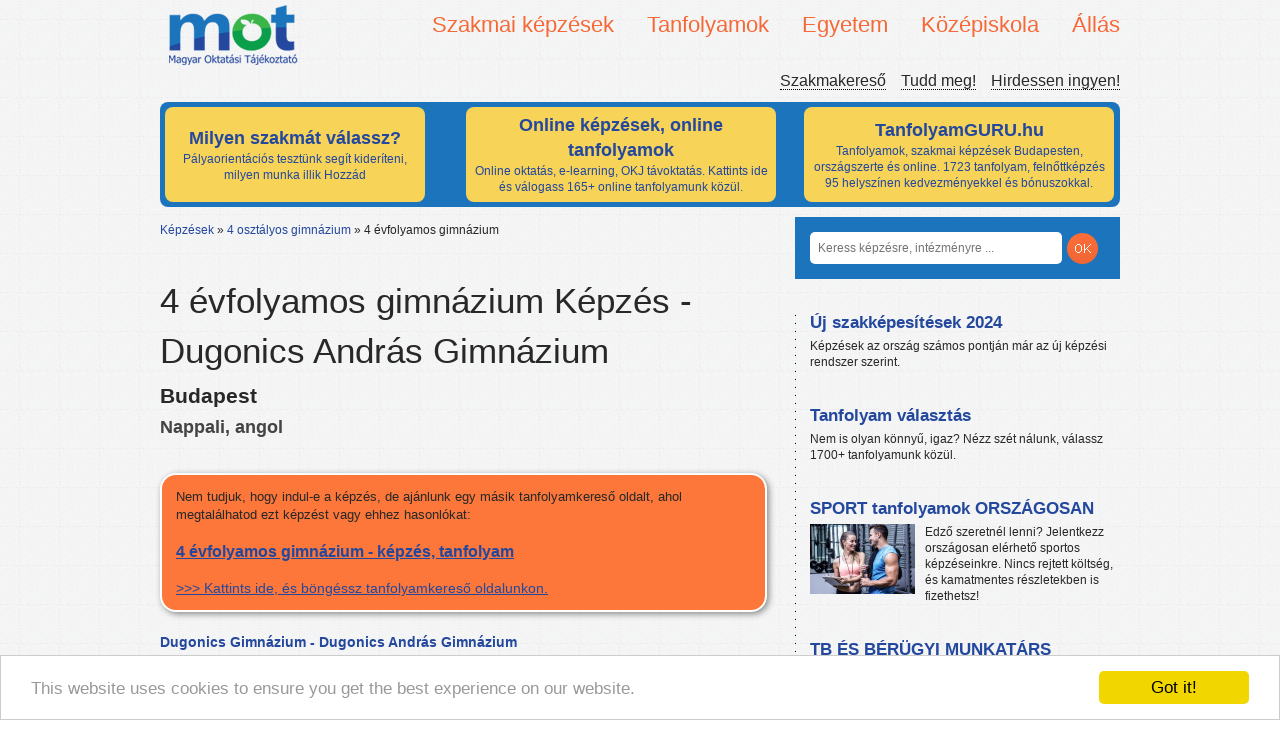

--- FILE ---
content_type: text/html; charset=UTF-8
request_url: https://mot.hu/kepzes/4-evfolyamos-gimnazium56
body_size: 9176
content:
<!doctype html>
<!--[if lt IE 7]>
<html class="no-js lt-ie9 lt-ie8 lt-ie7" lang="hu"> <![endif]-->
<!--[if IE 7]>
<html class="no-js lt-ie9 lt-ie8" lang="hu"> <![endif]-->
<!--[if IE 8]>
<html class="no-js lt-ie9" lang="hu"> <![endif]-->
<!--[if gt IE 8]><!-->
<html class="no-js" lang="hu"> <!--<![endif]-->
<head>
    <meta http-equiv="Content-Type" content="text/html; charset=UTF-8" />
    <meta http-equiv="X-UA-Compatible" content="IE=edge,chrome=1">

    <link rel="stylesheet" href="/fancybox/source/jquery.fancybox.css?v=2.1.5" type="text/css" media="screen" />
    <script type="text/javascript" src="/fancybox/source/jquery.fancybox.pack.js?v=2.1.5"></script>

    <title>4 évfolyamos gimnázium képzés - Dugonics András Gimnázium</title>
    <meta name="description" content="Árak, informácók: 4 évfolyamos gimnázium tanfolyam Budapest. Válogass több tízezer kedvezményes képzés közül. ">
            <meta property="og:title" content="4 évfolyamos gimnázium"/>
    <meta property="og:type" content="school"/>
    <meta property="og:url" content="http://www.facebook.com/pages/Tov%C3%A1bbtanul%C3%A1s/122811061150646"/>
    <meta property="og:image"
          content="http://mot.hu/bundles/frontend/img/logo.png"/>
    <meta property="og:site_name" content="MOT"/>
    <meta property="og:description"
          content=""/>
    <meta name="author" content="">
    <link rel="canonical" href="https://mot.hu/kepzes/4-evfolyamos-gimnazium56">
    <meta name="viewport" content="width=device-width">
    <meta name="google-site-verification" content="j05ji6-Q7VbmvLXKSjY13kaw3HMmYremBYGoJv-D0KI" />

    <link rel="stylesheet" href="/bundles/motadmin/chosen/chosen.css"/>

        <link href="/css/75d6379.css" rel="stylesheet">
    
    
    <script src="/bundles/frontend/js/libs/modernizr-2.5.3.min.js"></script>
    <script type="text/javascript">
        var layer = true;
    </script>

    <script src="//ajax.googleapis.com/ajax/libs/jquery/1.7.2/jquery.min.js"></script>
    <script>window.jQuery || document.write('<script src="/bundles/frontend/js/libs/jquery-1.7.2.min.js"><\/script>')</script>

    <script type="text/javascript">

        var _gaq = _gaq || [];
        _gaq.push(['_setAccount', 'UA-138163759-1']);
        _gaq.push(['_trackPageview']);

        (function() {
            var ga = document.createElement('script'); ga.type = 'text/javascript'; ga.async = true;
            ga.src = ('https:' == document.location.protocol ? 'https://ssl' : 'http://www') + '.google-analytics.com/ga.js';
            var s = document.getElementsByTagName('script')[0]; s.parentNode.insertBefore(ga, s);
        })();

    </script>

	<!-- Facebook Pixel Code -->
	<script>
	  !function(f,b,e,v,n,t,s)
	  {if(f.fbq)return;n=f.fbq=function(){n.callMethod?
	  n.callMethod.apply(n,arguments):n.queue.push(arguments)};
	  if(!f._fbq)f._fbq=n;n.push=n;n.loaded=!0;n.version='2.0';
	  n.queue=[];t=b.createElement(e);t.async=!0;
	  t.src=v;s=b.getElementsByTagName(e)[0];
	  s.parentNode.insertBefore(t,s)}(window, document,'script',
	  'https://connect.facebook.net/en_US/fbevents.js');
	  fbq('init', '429442177848096');
	  fbq('track', 'PageView');
	</script>
	<noscript><img height='1' width='1' style='display:none'
	  src='https://www.facebook.com/tr?id=429442177848096&ev=PageView&noscript=1'
	/></noscript>
	<!-- End Facebook Pixel Code -->


    <!-- Begin Cookie Consent plugin by Silktide - http://silktide.com/cookieconsent -->
    <script type="text/javascript">
	window.cookieconsent_options = {"message":"This website uses cookies to ensure you get the best experience on our website.","dismiss":"Got it!","learnMore":"More info","link":null,"theme":"light-bottom"};
    </script>

    <script type="text/javascript" src="//cdnjs.cloudflare.com/ajax/libs/cookieconsent2/1.0.9/cookieconsent.min.js"></script>
    <!-- End Cookie Consent plugin -->


</head>
<body>


<header id="header">
<!--
    <div id="bg">

    </div>
--> 
<!--  
    <div id="ad">
        <p>Tudd meg, mi lehet álmaid munkája, álmaid képzése!<small>Online segítünk, hogy megtaláld!</small></p>-->
<!--    </div>-->

    
    <div class="logo">
        <a href="/"><img src="/bundles/frontend/img/logo.png" alt="MOT - Magyar Oktatási Tájékoztató" title="Képzési, oktatási tájékoztató, szakmakereső oldal"></a>
    </div>
        <div id="nav-content">
        <nav id="primary">
            <ul class="dropdown">
                                <li><span>Szakmai képzések</span>
                    <ul>
                                                <li><a href="/kepzesek/szakmai-kepzesek/erettsegi-utani-szakkepzes" title="Érettségi utáni szakképzés"  >Érettségi utáni szakképzés</a></li>
                                                <li><a href="/kepzesek/szakmai-kepzesek/okj-kepzesek" title="OKJ képzések"  >OKJ képzések</a></li>
                                                <li><a href="/kepzesek/szakmai-kepzesek/szakkepesitesek-es-reszszakkepesitesek" title="Szakképesítések és részszakképesítések"  >Szakképesítések és részszakképesítések</a></li>
                                            </ul>
                </li>
                                <li><span>Tanfolyamok</span>
                    <ul>
                                                <li><a href="/kepzesek/tanfolyamok/autosiskolak" title="Autósiskolák"  >Autósiskolák</a></li>
                                                <li><a href="/kepzesek/tanfolyamok/felnottkepzo-tanfolyamok" title="Felnőttképző tanfolyamok"  >Felnőttképző tanfolyamok</a></li>
                                                <li><a href="/kepzesek/tanfolyamok/hatosagi-kepzesek" title="Hatósági képzések"  >Hatósági képzések</a></li>
                                                <li><a href="/kepzesek/tanfolyamok/hobbi-tanfolyamok" title="Hobbi tanfolyamok"  >Hobbi tanfolyamok</a></li>
                                                <li><a href="/kepzesek/tanfolyamok/nyelvtanfolyamok" title="Nyelvtanfolyamok"  >Nyelvtanfolyamok</a></li>
                                                <li><a href="/kepzesek/tanfolyamok/szamitastechnikai-tanfolyamok" title="Számítástechnikai tanfolyamok"  >Számítástechnikai tanfolyamok</a></li>
                                                <li><a href="/kepzesek/tanfolyamok/termeszetgyogyasz-tanfolyamok" title="Természetgyógyász tanfolyamok"  >Természetgyógyász tanfolyamok</a></li>
                                            </ul>
                </li>
                                <li><span>Egyetem</span>
                    <ul>
                                                <li><a href="/kepzesek/egyetem/alapkepzes-ba-bsc" title="Alapképzés (Ba, Bsc)"  >Alapképzés (Ba, Bsc)</a></li>
                                                <li><a href="/kepzesek/egyetem/fsz-kepzes" title="FSZ képzés"  >FSZ képzés</a></li>
                                                <li><a href="/kepzesek/egyetem/mesterkepzes-ma-msc" title="Mesterképzés (Ma, Msc)"  >Mesterképzés (Ma, Msc)</a></li>
                                                <li><a href="/kepzesek/egyetem/szakiranyu-tovabbkepzes" title="Szakirányú továbbképzés"  >Szakirányú továbbképzés</a></li>
                                            </ul>
                </li>
                                <li><span>Középiskola</span>
                    <ul>
                                                <li><a href="/kepzesek/kozepiskola/4-osztalyos-gimnazium" title="4 osztályos gimnázium"  >4 osztályos gimnázium</a></li>
                                                <li><a href="/kepzesek/kozepiskola/5-osztalyos-gimnazium" title="5 osztályos gimnázium"  >5 osztályos gimnázium</a></li>
                                                <li><a href="/kepzesek/kozepiskola/6-osztalyos-gimnazium" title="6 osztályos gimnázium"  >6 osztályos gimnázium</a></li>
                                                <li><a href="/kepzesek/kozepiskola/8-osztalyos-gimnazium" title="8 osztályos gimnázium"  >8 osztályos gimnázium</a></li>
                                                <li><a href="/kepzesek/kozepiskola/altalanos-iskola" title="Általános iskola"  >Általános iskola</a></li>
                                                <li><a href="/kepzesek/kozepiskola/erettsegi-felkeszito-tanfolyamok" title="Érettségi felkészítő tanfolyamok"  >Érettségi felkészítő tanfolyamok</a></li>
                                                <li><a href="/kepzesek/kozepiskola/erettsegi-felnotteknek" title="Érettségi felnőtteknek"  >Érettségi felnőtteknek</a></li>
                                                <li><a href="/kepzesek/kozepiskola/szakiskolak" title="Szakiskolák"  >Szakiskolák</a></li>
                                                <li><a href="/kepzesek/kozepiskola/szakkozepiskolak" title="Szakközépiskolák"  >Szakközépiskolák</a></li>
                                            </ul>
                </li>
                                <li><span>Állás</span>
                    <ul>
                                                <li><a href="/kepzesek/allas/allas" title="Állás"  >Állás</a></li>
                                            </ul>
                </li>
                            </ul>
        </nav>


        <nav id="secondary">
            <ul>
                <li><a href="/blog" title="Magyar Oktatási Tájékoztató - Szakmakereső blog">Szakmakereső</a></li>
                <li><a href="/tudd-meg/" title="Tájékoztató: továbbtanulás, pályaválasztás, oktatás témakörben">Tudd meg!</a></li>
                <li><a href="https://docs.google.com/forms/d/e/1FAIpQLSfTiEVCoK_3FFpxKnumWXiUJjE20SfRJ1ENieRPKNof31yuTg/viewform?usp=sf_link" title="Hirdessen a MOT-n ingyen" target="_blank">Hirdessen ingyen!</a></li>
            </ul>
        </nav>
    </div>
    <div class="clear"></div>
    <style>

    .cont {
        width:950px;
        margin-top:10px;
        padding-bottom:0px;
        padding-left:5px;
        padding-right:5px;
        padding-top:5px;
        background-color: #1C75BC;
        height: 100px;
        -moz-border-radius: 8px;
        -webkit-border-radius: 8px;
        -khtml-border-radius: 8px;
        border-radius: 8px;
    }

    .rounded_bg {

        display:inline-block;
        background-color: #F7D358;
        padding: 5px 5px;
        width: 250px;
        height: 85px;
        margin-right: 38px;
        -moz-border-radius: 8px;
        -webkit-border-radius: 8px;
        -khtml-border-radius: 8px;
        border-radius: 8px;

    }

    .rounded_bg_1 {

        display:inline-block;
        background-color: #F7D358;
        padding: 5px 5px;
        width: 300px;
        height: 85px;
        margin-right: 20px;
        -moz-border-radius: 8px;
        -webkit-border-radius: 8px;
        -khtml-border-radius: 8px;
        border-radius: 8px;

    }

    .rounded_bg_2 {

        display:inline-block;
        background-color: #F7D358;
        padding: 5px 5px;
        width: 300px;
        height: 85px;
        margin-left: 5px;
        -moz-border-radius: 8px;
        -webkit-border-radius: 8px;
        -khtml-border-radius: 8px;
        border-radius: 8px;

    }

    .content_format {
        width:250px;
        height:85px;
        padding:0;
        margin:0;
        position: absolute;
        text-align: center;
    }

    .content_format_1 {
        width:300px;
        height:85px;
        padding:0;
        vertical-align: middle;
        margin:0;

        text-align: center;

    }

    .content_format_2 {
        width:300px;
        height:85px;
        padding:0;
        margin:0;
        position: absolute;
        text-align: center;
    }



    .cim {
        display: absolute;
        font-weight: bold;
        font-size: 18px;
    }

    /*.content_format_1:before {*/
        /*content: '';*/
        /*display: inline-block;*/
        /*vertical-align: middle;*/
        /*margin-right: -0.25em; *//* Adjusts for spacing */

        /* For visualization*/

    /*}*/

    .pos {
        position: inherit !important;
    }

    .block {
        text-align: center;
        background: #c0c0c0;
        height: 85px;
        border: #a0a0a0 solid 1px;
    }

    .block:before {
        content: '';
        display: relative;
        height: 100%;
        vertical-align: middle;
        margin-right: -0.25em; /* Adjusts for spacing */

        /* For visualization
        background: #808080; width: 5px;
        */
    }

    .centered {
        /*display: inline-block;*/
        vertical-align: middle;
        width: 300px;
        border: #a0a0a0 solid 1px;
        background: #f5f5f5;
    }

    a:link{
        color:#24489E;
    }

    a:hover {
	color:#24489E;
    }

    a:visited{
        color:#24489E;
    }

    a:focus{
        color:#24489E;
    }
    a:active{
        color:#24489E;
    }


</style>


<div class="cont">


    
    <div class="rounded_bg" >

        
            <a href="https://tanuljtovabb.hu/milyen-szakma-illik-hozzad/?utm_source=mot&amp;utm_medium=cpc&amp;utm_campaign=cimdoboz" target="_blank">
                                    <table>
                        <tr>
                            <td class="content_format pos" style="vertical-align: middle !important;text-align: center">
                                <div class="cim">Milyen szakmát válassz?</div>
                                Pályaorientációs tesztünk segít kideríteni, milyen munka illik Hozzád

                            </td>
                        </tr>
                    </table>
                            </a>
        
    </div>
    
    
    <div class="rounded_bg_1" >

        
            <a href="https://tanfolyamguru.hu/online-tanfolyamok/?utm_source=mot&amp;utm_medium=cpc&amp;utm_campaign=cimdobozonline" target="_blank">
                
                    <table>
                        <tr>
                            <td class="content_format_1 pos" style="vertical-align: middle !important;text-align: center">
                                <div class="cim">Online képzések, online tanfolyamok</div>
                                    Online oktatás, e-learning, OKJ távoktatás. Kattints ide és válogass 165+ online tanfolyamunk közül.

                            </td>
                        </tr>
                    </table>


                            </a>
        
    </div>

    
    
    <div class="rounded_bg_2" >

        
            <a href="https://tanfolyamguru.hu/?utm_source=mot&amp;utm_medium=cpc&amp;utm_campaign=cimdobozfooldal" target="_blank">
                                    <table>
                        <tr>
                            <td class="content_format_2 pos" style="vertical-align: middle;text-align: center">
                                <div class="cim">TanfolyamGURU.hu</div>
                                Tanfolyamok, szakmai képzések Budapesten, országszerte és online. 1723 tanfolyam, felnőttképzés 95 helyszínen kedvezményekkel és bónuszokkal.

                            </td>
                        </tr>
                    </table>
                            </a>
        
    </div>

    
</div>
</header>
<!--<div class="clearfix cf"></div>-->
<div role="main" id="container">
    <div id="content">
                <nav id="breadcrumbs">
                        <ul>
                <li><a href="/">Képzések</a> &raquo;</li>
                                <li>
                                        <a href="/kepzesek/kozepiskola/4-osztalyos-gimnazium">4 osztályos gimnázium</a> &raquo;
                                    </li>
                                <li>
                                        <span>4 évfolyamos gimnázium</span>
                                    </li>
                            </ul>
                    </nav>
                    <style type="text/css">
        .only_white {
            color: #FFFFFF !important;
        }

        .only_white :hover {
            color: #FFFFFF !important;
        }

        .only_white :active {
            color: #FFFFFF !important;
        }

        .fancybox-skin {
            -webkit-box-shadow: 0 0 0;
            -moz-box-shadow: 0 0 0;
            box-shadow: 0 0 0;
            padding: 0 !important;
            width: 700px !important;
            height: 469px !important;
        }

        .sarga_link_doboz {
            moz-box-shadow: 2px 2px 6px #888;
            -webkit-box-shadow: 2px 2px 6px #888;
            box-shadow: 2px 2px 6px #888;
            padding-left: 14px;
            padding-right: 14px;
            width: 575px;
            padding-bottom: 12px;
            background-color: #FC7739;
            border-radius: 16px;
            border-style: solid;
            border-color: #FFFFFF;
            border: 2px solid #FFF !important;

        }

        .sarga_link_p {
            font-size: 13px;
        }

        .sarga_link {
            font-size: 14px;
            text-decoration: underline;
            margin-bottom: 6px;
        }

        .rounded {
            -moz-border-radius: 12px;
            -webkit-border-radius: 12px;
            -khtml-border-radius: 12px;
            border-radius: 12px;
        }

        .doboz {
            height: 40px;
            padding-left: 15px;
            padding-right: 15px;
            background-color: #004080;

            color: #FFF;
        }

    </style>

 
    <div class="cim kepzes-cim">
        <h1 class="focim-kepzes">4 évfolyamos gimnázium Képzés - Dugonics András Gimnázium</h1>

        <h3>Budapest</h3>

        <p class="jellemzok">Nappali, angol</p>

               </div>

    

            
                    

    
    <div style="clear:both;"></div>                <div class="sarga_link_doboz">
            <p class="sarga_link_p">Nem tudjuk, hogy indul-e a képzés, de ajánlunk egy másik tanfolyamkereső oldalt, ahol megtalálhatod ezt képzést vagy ehhez hasonlókat:</p>
            <a class="sarga_link" href="https://tanfolyamguru.hu/tanfolyamok?kereses=4 évfolyamos gimnázium&utm_source=mot&utm_medium=cpc&utm_campaign=nemindulkeres" target="_blank"><h3>4 évfolyamos gimnázium - képzés, tanfolyam</h3>>>> Kattints ide, és böngéssz tanfolyamkereső oldalunkon.</a>
        </div>		
    
        <div class="description" style="margin-top: 10px;">
        <h2 class="cim">Dugonics Gimnázium - Dugonics András Gimnázium</h2>
    <span class="cim">1089 Budapest
        , Dugonics u. 17/21.
        <a href="http://maps.google.hu/maps?q=Budapest,%20Dugonics+u.+17%2F21." target="_blank">Térkép <img
                    src="/bundles/frontend/img/map-image.png" alt="Google maps"></a></span>

        <p><a href="/intezmeny/dugonics-andras-gimnazium">Tovább az intézmény
                oldalára &rarr;</a></p>

                        

    </div>
    <br>
    <div class="clear spacer"></div>
    <div class="fb-comments" data-href="https://mot.hu/kepzes/4-evfolyamos-gimnazium56"
         data-num-posts="5" data-width="620"></div>

            <div class="clear spacer"></div>

        <div class="kapcsolodo-bejegyzesek">
            <h3>Kapcsolódó blogbejegyzések</h3>
            <ul>
                                    <li>
                        <a href="/blog/jatek-kozben-tanulhatnak-sakkozni-a-gyerekek/">Játék közben tanulhatnak sakkozni a gyerekek</a>
                    </li>
                                    <li>
                        <a href="/blog/nem-minden-kozepiskolaba-kell-felvetelizni/">Nem minden középiskolába kell felvételizni</a>
                    </li>
                                    <li>
                        <a href="/blog/fiatal-feltalalok-kutatok-versenye/">Fiatal feltalálók, kutatók versenye</a>
                    </li>
                                    <li>
                        <a href="/blog/birak-oktatnak-kozepiskolasokat/">Bírák oktatnak középiskolásokat</a>
                    </li>
                                    <li>
                        <a href="/blog/szamitogeppel-merik-a-diakok-fejlodeset/">Számítógéppel mérik a diákok fejlődését</a>
                    </li>
                            </ul>
        </div>
    
        </div>
    <div id="sidebar">
        <div id="search">
            <form action="/kereses">
                <input type="search" name="s" placeholder="Keress képzésre, intézményre ...">
                <!--<button>OK</button>-->
                <button type="submit"></button>
            </form>
        </div>
        <div class="clearfix clear"></div>
        <div class="inner">
            

                                                        <article class="cikk hirdetes">
    <header>
        <h3>
            <a target="_blank" rel="nofollow" href="/hirdetes/kattintas/b409619e2ca2de8cb8f2391d8c9f128fc3fd2e6b" title="Új szakképesítések 2024"  >Új szakképesítések 2024</a>
        </h3>
    </header>
    <p>
                Képzések az ország számos pontján már az új képzési rendszer szerint.
    </p>

    <div class="clear"></div>
</article>
                                            <article class="cikk hirdetes">
    <header>
        <h3>
            <a target="_blank" rel="nofollow" href="/hirdetes/kattintas/22b4f0f6c7b7f2cd3f5ba4791c33eb31845b5f48" title="Tanfolyam választás"  >Tanfolyam választás</a>
        </h3>
    </header>
    <p>
                Nem is olyan könnyű, igaz? Nézz szét nálunk, válassz 1700+ tanfolyamunk közül.
    </p>

    <div class="clear"></div>
</article>
                                            <article class="cikk hirdetes">
    <header>
        <h3>
            <a target="_blank" rel="nofollow" href="/hirdetes/kattintas/c4a48f73df69d7ed627367759670b61ab466b8a0" title="SPORT tanfolyamok ORSZÁGOSAN"  >SPORT tanfolyamok ORSZÁGOSAN</a>
        </h3>
    </header>
    <p>
        <img src="/uploads/a4f2d4254510b03d.jpg" alt="SPORT tanfolyamok ORSZÁGOSAN">        Edző szeretnél lenni? Jelentkezz országosan elérhető sportos képzéseinkre. Nincs rejtett költség, és kamatmentes részletekben is fizethetsz!
    </p>

    <div class="clear"></div>
</article>
                                            <article class="cikk hirdetes">
    <header>
        <h3>
            <a target="_blank" rel="nofollow" href="/hirdetes/kattintas/71676f2bfa2337c97f71051817fce825268b68fe" title="TB ÉS BÉRÜGYI MUNKATÁRS KÉPZÉS ONLINE"  >TB ÉS BÉRÜGYI MUNKATÁRS KÉPZÉS ONLINE</a>
        </h3>
    </header>
    <p>
        <img src="/uploads/bbb26bd48c.jpg" alt="TB ÉS BÉRÜGYI MUNKATÁRS KÉPZÉS ONLINE">        Minőségi ONLINE oktatás keretében most 
TÁRSADALOMBIZTOSÍTÁSI ÉS BÉRÜGYI MUNKATÁRS lehetsz a Stabil Tudás jóvoltából.
    </p>

    <div class="clear"></div>
</article>
                                            <article class="cikk hirdetes">
    <header>
        <h3>
            <a target="_blank" rel="nofollow" href="/hirdetes/kattintas/80b3765e2ce98c71700c63d62d133cfe15c3dbbb" title="OKJ képzést keresel?"  >OKJ képzést keresel?</a>
        </h3>
    </header>
    <p>
                2021-től indítható, OKJ-t felváltó friss szakképesítések széles választékban, 150+ helyszínen. Találd meg álmaid szakmáját tanfolyamkereső oldalunkon.
    </p>

    <div class="clear"></div>
</article>
                                            <article class="cikk hirdetes">
    <header>
        <h3>
            <a target="_blank" rel="nofollow" href="/hirdetes/kattintas/56e165837547907b6f9f710e95a58ff5fdac88a2" title="Raktáros tanfolyam ORSZÁGOSAN ⏰"  >Raktáros tanfolyam ORSZÁGOSAN ⏰</a>
        </h3>
    </header>
    <p>
        <img src="/uploads/2227ac554e9194395.jpg" alt="Raktáros tanfolyam ORSZÁGOSAN ⏰">        Szerezz szakmát rövid idő alatt! ⚡ ⚡ ⚡ Munka és család mellett is könnyen elvégezhető. ▶▶ A tanfolyamot részletekben is fizetheted. ▶▶ Nézd meg érveinket itt!
    </p>

    <div class="clear"></div>
</article>
                                            <article class="cikk hirdetes">
    <header>
        <h3>
            <a target="_blank" rel="nofollow" href="/hirdetes/kattintas/b2a94085b492a4daa81c161bebbcd5d598c574a4" title="Segédgondozó tanfolyam ORSZÁGOSAN"  >Segédgondozó tanfolyam ORSZÁGOSAN</a>
        </h3>
    </header>
    <p>
        <img src="/uploads/d28c422920.jpg" alt="Segédgondozó tanfolyam ORSZÁGOSAN">        Gondozó szeretnél lenni? EZT IMÁDNI FOGOD! ❤️ Segédgondozó tanfolyam 6 hónap alatt ▶ Munka és család mellett is könnyen elvégezhető. ▶ Segítőkész ügyfélszolgálat. ❤ Érdeklődj most!
    </p>

    <div class="clear"></div>
</article>
                                            <article class="cikk hirdetes">
    <header>
        <h3>
            <a target="_blank" rel="nofollow" href="/hirdetes/kattintas/0e8ff706b330a25acc7522c297fa75fa02464282" title="Junior Frontend fejlesztő képzés"  >Junior Frontend fejlesztő képzés</a>
        </h3>
    </header>
    <p>
        <img src="/uploads/c80c9b868eb7424e0264.jpg" alt="Junior Frontend fejlesztő képzés">        Programozó szeretnél lenni? ▶ EZT IMÁDNI FOGOD! ❤️ FRONTEND fejlesztő tanfolyam 8-10 hónap alatt. ⚠  Ez már a 2021-től indítható, új típusú szakmai képzés. ⚠ Munka és család mellett is elvégezhető.
    </p>

    <div class="clear"></div>
</article>
                                            <article class="cikk hirdetes">
    <header>
        <h3>
            <a target="_blank" rel="nofollow" href="/hirdetes/kattintas/dafd315ccaa70579d74ad079b6fcf1baee2ab3c8" title="Munkahelyi elsősegély e-learning"  >Munkahelyi elsősegély e-learning</a>
        </h3>
    </header>
    <p>
        <img src="/uploads/21c685b19f5.jpg" alt="Munkahelyi elsősegély e-learning">        Ha már minden munkahelyre kötelező a munkahelyi elsősegélynyújtó, miért ne tanulnál otthonról és élvezetesen?
    </p>

    <div class="clear"></div>
</article>
                                            <article class="cikk hirdetes">
    <header>
        <h3>
            <a target="_blank" rel="nofollow" href="/hirdetes/kattintas/3e0fb585c5c46fcd5285364660506945360b166e" title="Sportoktató képzés ORSZÁGOSAN"  >Sportoktató képzés ORSZÁGOSAN</a>
        </h3>
    </header>
    <p>
                Sportoktató szeretnél lenni? EZT IMÁDNI FOGOD! Sportoktató tanfolyam 6-8 hónap alatt profiktól! ÚJ TÍPUSÚ, 2021-től indítható szakképesítés. Munka és család mellett is könnyen elvégezhető.
    </p>

    <div class="clear"></div>
</article>
                    <div style="padding-left: 15px;"><iframe style="border: 0px;" src="https://tanfolyamokj.hu/ajanlott-tanfolyamok-iframe/" height="300"></iframe></div><div style="padding-left: 15px;"><h3 class="feed-title">Szakképzés, oktatás friss hírek</h3><div style="padding-left: 8px;"><script src="//rss.bloople.net/?url=https%3A%2F%2Fszakmaportal.hu%2Ffeed%2F&detail=-1&limit=12&showtitle=false&type=js"></script></div></div><div style="padding-left: 15px;"><h3 class="feed-title">Tanfolyam Blog</h3><div style="padding-left: 8px;"><script src="//rss.bloople.net/?url=https%3A%2F%2Ftanfolyamokj.hu%2Fblog%2Ffeed%2F&detail=-1&limit=10&showtitle=false&type=js"></script></div></div>                    </div>
    </div>
</div>
<div class="clear"></div>
<footer>
    <nav>
                <div class="column">
            <img src="/bundles/frontend/img/lablec.png" alt="Magyar Oktatási Tájékoztató" title="Iskolák, gimnáziumok, felnőttképzők listája">
            <ul>
                <li><a href="/admin/" title="MOT - Admin felület iskoláknak, felnőttképzőknek">Admin felület</a></li>
                <li><a href="https://docs.google.com/forms/d/e/1FAIpQLSfTiEVCoK_3FFpxKnumWXiUJjE20SfRJ1ENieRPKNof31yuTg/viewform?usp=sf_link" title="Hirdetési lehetőség a MOT-on" target="_blank">Média ajánlat</a></li>
            </ul>
        </div>

        <div class="column">
            <h3>Legnépszerűbb 4 osztályos gimnázium képzések</h3>
            <ul>
                                                    <li><a href="/kepzes/ugyviteli-szakkozepiskolai-kepzes8">Ügyviteli szakközépiskolai képzés</a></li>
                                    <li><a href="/kepzes/abc-elado10">ABC – eladó</a></li>
                                    <li><a href="/kepzes/4-evfolyamos-gimnazium-emelt-szintu-spanyol-oktatas3">Négyévfolyamos gimnázium emelt szintű</a></li>
                                    <li><a href="/kepzes/konyhai-kisegito">Konyhai kisegítő</a></li>
                                    <li><a href="/kepzes/gepesz-szakiskolai-kepzes2">Gépész szakiskolai képzés</a></li>
                                                </ul>
        </div>

        <div class="column">
            <h3>Legnépszerűbb 4 osztályos gimnázium intézmények</h3>
            <ul>
                                                    <li><a href="/intezmeny/tamasi-beri-balogh-adam-katolikus-gimnazium-kollegium-altalanos-iskola-es-ovoda">Tamási Béri Balogh Ádám Katolikus Gimnázium, Kollégium, Általános Iskola és Óvoda</a></li>
                                    <li><a href="/intezmeny/bajza-jozsef-gimnazium-es-szakkozepiskola">Bajza József Gimnázium és Szakközépiskola</a></li>
                                    <li><a href="/intezmeny/barczi-gusztav-ovoda-altalanos-iskola-es-specialis-szakiskola-diakotthon-modszertani-kozpont-es-nevelesi-tanacsado">Bárczi Gusztáv Óvoda, Általános Iskola és Speciális Szakiskola, Diákotthon, Módszertani Központ és Nevelési Tanácsadó</a></li>
                                    <li><a href="/intezmeny/tanext-akademia-szakkepzo-iskola">Tanext Akadémia Szakképző Iskola</a></li>
                                    <li><a href="/intezmeny/arany-janos-muszaki-szakkozepiskola-es-szakiskola">Arany János Műszaki Szakközépiskola és Szakiskola</a></li>
                                                </ul>
        </div>

        <div class="column">
            <h3>Legnépszerűbb 4 osztályos gimnázium képzési témák</h3>
            <ul>
                                                    <li>
                    <a href="/kepzesek/kozepiskola/4-osztalyos-gimnazium/t%3Amuszaki-ipari-kepzesek">Műszaki, ipari képzések</a>
                </li>
                                    <li>
                    <a href="/kepzesek/kozepiskola/4-osztalyos-gimnazium/t%3Agazdasagi-kepzesek">Gazdasági képzések</a>
                </li>
                                    <li>
                    <a href="/kepzesek/kozepiskola/4-osztalyos-gimnazium/t%3Aegeszsegugyi-szocialis-kepzesek">Egészségügyi, szociális képzések</a>
                </li>
                                    <li>
                    <a href="/kepzesek/kozepiskola/4-osztalyos-gimnazium/t%3Aszolgaltatoipari-kepzesek">Szolgáltatóipari képzések</a>
                </li>
                                    <li>
                    <a href="/kepzesek/kozepiskola/4-osztalyos-gimnazium/t%3Amuveszeti-kepzesek">Művészeti képzések</a>
                </li>
                                                </ul>
        </div>
            </nav>
    <div class="clear"></div>
    <!--<img src="" alt="logo">-->
    <p class="copy">&copy; 2019 Magyar Oktatási Tájékoztató&nbsp;&nbsp;&nbsp;&nbsp;&nbsp;&nbsp;&nbsp; &nbsp;&nbsp;&nbsp;&nbsp;&nbsp;&nbsp;&nbsp;&nbsp;&nbsp;&nbsp;Kapcsolat: info(kukac)motadmin(pont)hu</p>

</footer>

    <script src="/js/624848e.js"></script>

        <script type="text/javascript" src="/js/449be89.js"></script>
    

<script type="text/javascript">
    setTimeout(function(){
        var a=document.createElement("script");
        var b=document.getElementsByTagName("script")[0];
        a.src=document.location.protocol+"//dnn506yrbagrg.cloudfront.net/pages/scripts/0013/2570.js?"+Math.floor(new Date().getTime()/3600000);
        a.async=true;a.type="text/javascript";b.parentNode.insertBefore(a,b);
    },1);
</script>


<!-- Facebook Pixel Code -->
<script>
  !function(f,b,e,v,n,t,s)
  {if(f.fbq)return;n=f.fbq=function(){n.callMethod?
  n.callMethod.apply(n,arguments):n.queue.push(arguments)};
  if(!f._fbq)f._fbq=n;n.push=n;n.loaded=!0;n.version='2.0';
  n.queue=[];t=b.createElement(e);t.async=!0;
  t.src=v;s=b.getElementsByTagName(e)[0];
  s.parentNode.insertBefore(t,s)}(window, document,'script',
  'https://connect.facebook.net/en_US/fbevents.js');
  fbq('init', '1653967251492027');
  fbq('track', 'PageView');
</script>
<noscript><img height="1" width="1" style="display:none"
  src="https://www.facebook.com/tr?id=1653967251492027&ev=PageView&noscript=1"
/></noscript>
<!-- End Facebook Pixel Code -->
</body>
</html>
